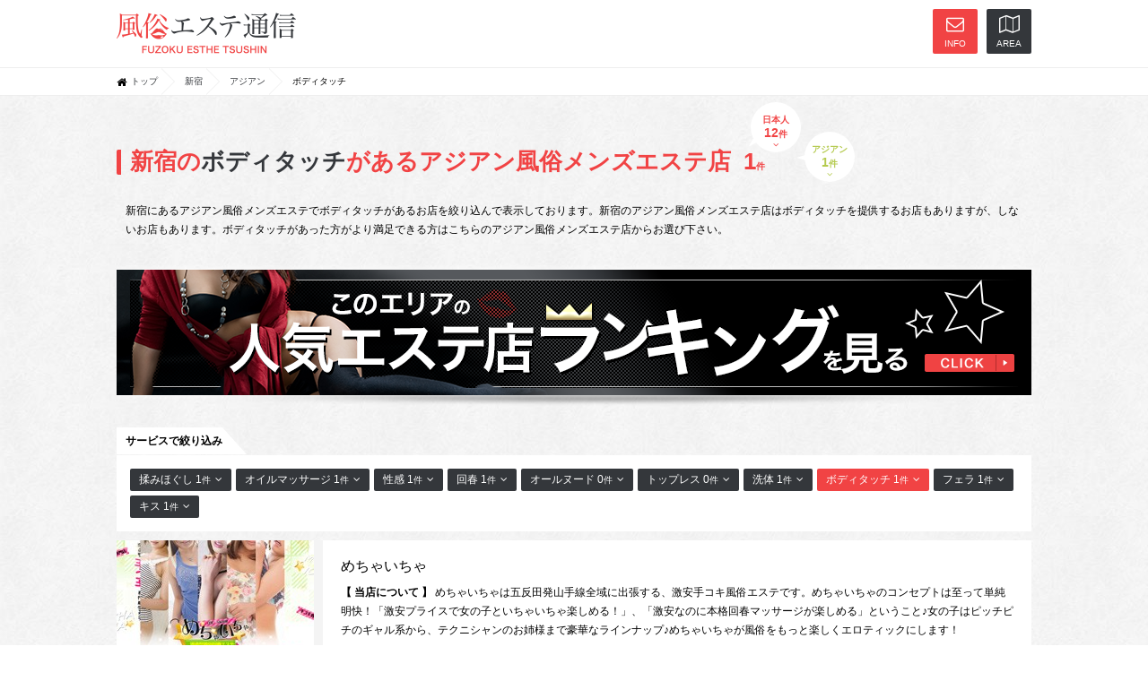

--- FILE ---
content_type: text/html; charset=UTF-8
request_url: https://fuzoku-es.com/search/shinjuku/bodytouch/asian
body_size: 5890
content:
<!DOCTYPE html>
<html lang="ja" prefix="og: http://ogp.me/ns#">
    <head>
        <meta charset="UTF-8">
        <title>新宿のボディタッチがあるアジアン風俗メンズエステ</title>
        <meta name="description" content="新宿でボディタッチがあるアジアン風俗メンズエステ店を紹介しております。風俗メンズエステは本格的なリラクゼーションマッサージと合法的な風俗サービスを提供します。グレーなマッサージで失敗したら風俗メンズエステで思いっきりヌキましょう。">
        <meta name="keywords" content="新宿,ボディタッチ,アジアン,風俗エステ,回春,性感">
        <meta name="viewport" content="width=device-width, initial-scale=1">
        <meta property="og:title" content="新宿のボディタッチがあるアジアン風俗メンズエステ">
        <meta property="og:type" content="article">
        <meta property="og:url" content="https://fuzoku-es.com/">
        <meta property="og:image" content="https://fuzoku-es.com//images/img_ogp.png">
        <meta property="og:site_name" content="風俗エステ通信">
        <meta property="og:description" content="新宿でボディタッチがあるアジアン風俗メンズエステ店を紹介しております。風俗メンズエステは本格的なリラクゼーションマッサージと合法的な風俗サービスを提供します。グレーなマッサージで失敗したら風俗メンズエステで思いっきりヌキましょう。">
        <!-- <meta property="fb:app_id" content=""> -->
        <meta name="twitter:card" content="summarylargeimage">
        <meta name="twitter:site" content="風俗エステ通信">
        <!-- <meta name="twitter:creator" content=""> -->
        <meta name="twitter:title" content="新宿のボディタッチがあるアジアン風俗メンズエステ">
        <meta name="twitter:description" content="新宿でボディタッチがあるアジアン風俗メンズエステ店を紹介しております。風俗メンズエステは本格的なリラクゼーションマッサージと合法的な風俗サービスを提供します。グレーなマッサージで失敗したら風俗メンズエステで思いっきりヌキましょう。">
        <meta name="twitter:image:src" content="https://fuzoku-es.com//images/img_ogp.png">
        <link rel="canonical" href="https://fuzoku-es.com/search/shinjuku/bodytouch/asian" />
                                    <link rel="stylesheet" href="https://fuzoku-es.com//css/style.css">
        <link rel="stylesheet" href="https://maxcdn.bootstrapcdn.com/font-awesome/4.7.0/css/font-awesome.min.css">
        <script src="//ajax.googleapis.com/ajax/libs/jquery/2.2.4/jquery.min.js"></script>
        <script src="https://fuzoku-es.com//js/jquery.lazyload.min.js"></script>
        <script src="https://fuzoku-es.com//js/my_points.js"></script>
        <!--[if lt IE 9]>
        <script src="https://cdnjs.cloudflare.com/ajax/libs/html5shiv/3.7.3/html5shiv.min.js"></script>
        <![endif]-->
        <link rel="shortcut icon" href="https://fuzoku-es.com//images/favicon.ico">
        <link rel="apple-touch-icon" href="https://fuzoku-es.com//images/apple-touch-icon.png">
        <!-- Google Tag Manager -->
        <script>(function(w,d,s,l,i){w[l]=w[l]||[];w[l].push({'gtm.start':
        new Date().getTime(),event:'gtm.js'});var f=d.getElementsByTagName(s)[0],
        j=d.createElement(s),dl=l!='dataLayer'?'&l='+l:'';j.async=true;j.src=
        'https://www.googletagmanager.com/gtm.js?id='+i+dl;f.parentNode.insertBefore(j,f);
        })(window,document,'script','dataLayer','GTM-PMNWZSS');</script>
        <!-- End Google Tag Manager -->
        <script>
            //ウィンドウ横幅の判別
            var windowWidth = $(window).width();
            var windowPc = 1024;
            var windowTblet = 768;
            var windowSp = 480;

            //ウィンドウリサイズ時にリロード
            var timer = false;
            $(window).resize(function(){
                if (timer !== false) {
                    clearTimeout(timer);
                }
                timer = setTimeout(function(){

                    var windowWidthResize = $(window).width();
                    if(windowWidth != windowWidthResize){
                        //リロードする
                        location.reload();
                    }
                }, 500);
            });

            if (windowWidth < windowTblet){
                $(window).load(function(){
                    //検索結果バナー追尾
                    if($(".head_bnr_box_01").length){
                        var targetBnr = $(".head_bnr_box_01");
                        var targetHeight = targetBnr.outerHeight(true);
                        var targetTop = targetBnr.offset().top;
                         
                        $(window).scroll(function(){
                            var scrollTop = $(this).scrollTop();

                            if(scrollTop > targetTop){
                                targetBnr.addClass("head_bnr_box_fixed");
                                targetBnr.parent().css("padding-top","65px");
                            }else{
                                targetBnr.removeClass("head_bnr_box_fixed");
                                targetBnr.parent().css("padding-top","10px");
                            }
                        });
                    }
                    //詳細ページコンテンツ追尾
                    if($(".fixed_box").length){
                        var target = $(".fixed_box");
                        var footer = $(".sp_service")

                        if(target != "" && footer != ""){
                            var targetHeight = target.outerHeight(true);
                            var targetTop = target.offset().top;
                            var footerTop = footer.offset().top - 0;
                         
                            $(window).scroll(function(){
                                var scrollTop = $(this).scrollTop();
                                if(scrollTop > targetTop){
                                     
                                    if(scrollTop + targetHeight > footerTop){
                                        customTopPosition = footerTop - (scrollTop + targetHeight);
                                        target.css({position: "fixed", top:  customTopPosition + "px"});
                                    }else{
                                        target.css({position: "fixed", top: "10px"});
                                    }
                                }else{
                                    target.css({position: "static", top: "auto"});
                                }
                            });
                        }
                    }
                });
            }

            $(document).ready(function(){
                //画像遅延読み込み
                $("img.lazy").lazyload({
                    effect: "fadeIn"
                });
            });
        </script>
    </head>
    <body>
    <!-- Google Tag Manager (noscript) -->
    <noscript><iframe src="https://www.googletagmanager.com/ns.html?id=GTM-PMNWZSS"
    height="0" width="0" style="display:none;visibility:hidden"></iframe></noscript>
    <!-- End Google Tag Manager (noscript) -->
        <!-- star:ヘッダー -->
        <header>
            <div class="inner">
                <!-- star:ロゴ -->
                <h1>
                    <a href="https://fuzoku-es.com/" class="logo">
                        <img src="https://fuzoku-es.com/images/logo.png" alt="新宿で人気のボディタッチがあるアジアン風俗メンズエステ" width="200">
                    </a>
                </h1>
                <!-- ロゴ:end -->
                <!-- star:広告バナー(検索結果一覧のみ表示) -->
                                <!-- 広告バナー(検索結果一覧のみ表示):end -->
                <!-- star:ボタンボックス -->
                <ul class="btn_box">
                    <li><a href="https://fuzoku-es.com/contact" class="btn_01 clbg_01 btn_01_m"><i class="fa fa-envelope-o fs_20" aria-hidden="true"></i><br>INFO</a></li>
                    <li><a href="https://fuzoku-es.com/#areanav" class="btn_01 clbg_02 btn_01_m"><i class="fa fa-map-o fs_20" aria-hidden="true"></i><br>AREA</a></li>
                </ul>
                <!-- ボタンボックス:end -->
            </div>
            <!-- star:パンくず -->
            <div class="breadcrumb">
                <div class="inner">
                    <i class="fa fa-home fs_12" aria-hidden="true"></i>
                    <ul xmlns:v="http://rdf.data-vocabulary.org/#">
                        <li typeof="v:Breadcrumb"><a href="https://fuzoku-es.com" rel="v:url" property="v:title">トップ</a></li>
                                               <li typeof="v:Breadcrumb">
                                                            <a href="https://fuzoku-es.com/search/shinjuku" rel="v:url" property="v:title">新宿</a>
                                                    </li>
                                                <li typeof="v:Breadcrumb">
                                                            <a href="https://fuzoku-es.com/search/shinjuku/asian" rel="v:url" property="v:title">アジアン</a>
                                                    </li>
                                                <li typeof="v:Breadcrumb">
                                                            <span property="v:title">ボディタッチ</span>
                                                    </li>
                                            </ul>
                </div>
            </div>
            <!-- パンくず:end -->
        </header>
        <!-- ヘッダー:end -->
        
        <main class="main inner">

    
    <article class="shoplist_contents">
        <!-- star:ヘッダー -->
        <header>
            <h2 class="titlebar_03 clbd_01">新宿の<span class="cl_02">ボディタッチ</span>があるアジアン風俗メンズエステ店&nbsp;&nbsp;1<span class="small">件</span></h2>
            <a href="https://fuzoku-es.com/search/shinjuku/japanese" class="balloon ja">
                &nbsp;&nbsp;日本人&nbsp;&nbsp;<span>12<span>件</span></span><br><i class="fa fa-angle-down" aria-hidden="true"></i>
            </a>
             <a href="https://fuzoku-es.com/search/shinjuku/asian" class="balloon asi">
                アジアン<span>1<span>件</span></span><br><i class="fa fa-angle-down" aria-hidden="true"></i>
            </a>
        </header> 
        <!-- ヘッダー:end -->
        <p class="pd_10 mgb_10 sp_nn">
            新宿にあるアジアン風俗メンズエステでボディタッチがあるお店を絞り込んで表示しております。新宿のアジアン風俗メンズエステ店はボディタッチを提供するお店もありますが、しないお店もあります。ボディタッチがあった方がより満足できる方はこちらのアジアン風俗メンズエステ店からお選び下さい。
        </p>
        <p class="mgb_10 sp_nn">
            <a href="https://fuzoku-es.com/ranking/shinjuku">
                <img src="https://fuzoku-es.com/images/lazy.png" data-original="https://fuzoku-es.com/images/bnr_ranking.png" class="lazy hover_ac" width="100%" alt="新宿の&lt;span class=&quot;cl_02&quot;&gt;ボディタッチ&lt;/span&gt;があるアジアン風俗メンズエステ店人気ランキングはこちらから!!">
                <span class="fs_10 sp_bk txt_center">↑↑&nbsp;人気エステ店ランキングはこちら&nbsp;↑↑</span>
            </a>
        </p>
        <!-- star:絞込 -->
        <div class="sort_box_01 mgb_10">
            <p class="titlebar">サービスで絞り込み</p>
            <a href="https://fuzoku-es.com/ranking/shinjuku" class="btn_rank sp_ibk"><i class="fa fa-trophy fs_16" aria-hidden="true"></i>&nbsp;エステ店ランキング&nbsp;&nbsp;<i class="fa fa-angle-right" aria-hidden="true"></i></a>
            <ul>
                                <li>
                    <a href="https://fuzoku-es.com/search/shinjuku/momi-hogushi/asian">
                    揉みほぐし&nbsp;1<span>件</span><i class="fa fa-angle-down" aria-hidden="true"></i>
                    </a>
                    <!--揉みほぐし <a href="https://fuzoku-es.com/search/shinjuku/momi-hogushi/asian">1件</a>-->
                </li>
                                <li>
                    <a href="https://fuzoku-es.com/search/shinjuku/oil/asian">
                    オイルマッサージ&nbsp;1<span>件</span><i class="fa fa-angle-down" aria-hidden="true"></i>
                    </a>
                    <!--オイルマッサージ <a href="https://fuzoku-es.com/search/shinjuku/oil/asian">1件</a>-->
                </li>
                                <li>
                    <a href="https://fuzoku-es.com/search/shinjuku/seikan/asian">
                    性感&nbsp;1<span>件</span><i class="fa fa-angle-down" aria-hidden="true"></i>
                    </a>
                    <!--性感 <a href="https://fuzoku-es.com/search/shinjuku/seikan/asian">1件</a>-->
                </li>
                                <li>
                    <a href="https://fuzoku-es.com/search/shinjuku/kaishun/asian">
                    回春&nbsp;1<span>件</span><i class="fa fa-angle-down" aria-hidden="true"></i>
                    </a>
                    <!--回春 <a href="https://fuzoku-es.com/search/shinjuku/kaishun/asian">1件</a>-->
                </li>
                                <li>
                    <a href="https://fuzoku-es.com/search/shinjuku/nude/asian">
                    オールヌード&nbsp;0<span>件</span><i class="fa fa-angle-down" aria-hidden="true"></i>
                    </a>
                    <!--オールヌード <a href="https://fuzoku-es.com/search/shinjuku/nude/asian">0件</a>-->
                </li>
                                <li>
                    <a href="https://fuzoku-es.com/search/shinjuku/topless/asian">
                    トップレス&nbsp;0<span>件</span><i class="fa fa-angle-down" aria-hidden="true"></i>
                    </a>
                    <!--トップレス <a href="https://fuzoku-es.com/search/shinjuku/topless/asian">0件</a>-->
                </li>
                                <li>
                    <a href="https://fuzoku-es.com/search/shinjuku/sentai/asian">
                    洗体&nbsp;1<span>件</span><i class="fa fa-angle-down" aria-hidden="true"></i>
                    </a>
                    <!--洗体 <a href="https://fuzoku-es.com/search/shinjuku/sentai/asian">1件</a>-->
                </li>
                                <li>
                    <a href="https://fuzoku-es.com/search/shinjuku/bodytouch/asian">
                    ボディタッチ&nbsp;1<span>件</span><i class="fa fa-angle-down" aria-hidden="true"></i>
                    </a>
                    <!--ボディタッチ <a href="https://fuzoku-es.com/search/shinjuku/bodytouch/asian">1件</a>-->
                </li>
                                <li>
                    <a href="https://fuzoku-es.com/search/shinjuku/blowjob/asian">
                    フェラ&nbsp;1<span>件</span><i class="fa fa-angle-down" aria-hidden="true"></i>
                    </a>
                    <!--フェラ <a href="https://fuzoku-es.com/search/shinjuku/blowjob/asian">1件</a>-->
                </li>
                                <li>
                    <a href="https://fuzoku-es.com/search/shinjuku/kiss/asian">
                    キス&nbsp;1<span>件</span><i class="fa fa-angle-down" aria-hidden="true"></i>
                    </a>
                    <!--キス <a href="https://fuzoku-es.com/search/shinjuku/kiss/asian">1件</a>-->
                </li>
                            </ul>
        </div>
        <!-- 絞込:end -->

                <!-- star:店舗情報 -->
        <section class="shop_box">
        
            <!-- ▼▼▼▼ SPサイズで表示 ▼▼▼▼ -->
            <h3 class="sp_bk sp_name">めちゃいちゃ</h3>
            <!-- ▲▲▲▲ SPサイズで表示 ▲▲▲▲ -->

            <div class="shop_inner">
                <!-- star:右カラム -->
                <div class="column_01">
                    <h3 class="name sp_nn">めちゃいちゃ</h3>

                    <!-- ▼▼▼▼ SPサイズで表示 ▼▼▼▼ -->
                    <div class="sp_bk">
                        <ul class="naty  asi ">
                            <li>日本人エステ</li>
                            <li>アジアンエステ</li>
                        </ul>
                    </div>
                    <!-- ▲▲▲▲ SPサイズで表示 ▲▲▲▲ -->

                    <!-- star:当店について -->
                    <section class="pr">
                        <h4 class="titlebar">【&nbsp;当店について&nbsp;】</h4>
                        <p class="txt">めちゃいちゃは五反田発山手線全域に出張する、激安手コキ風俗エステです。めちゃいちゃのコンセプトは至って単純明快！「激安プライスで女の子といちゃいちゃ楽しめる！」、「激安なのに本格回春マッサージが楽しめる」ということ♪女の子はピッチピチのギャル系から、テクニシャンのお姉様まで豪華なラインナップ♪めちゃいちゃが風俗をもっと楽しくエロティックにします！</p>
                    </section>
                    <!-- 当店について:end -->
                    <div class="sp_nn">
                        <!-- star:サービス内容 -->
                        <section class="service">
                            <h4 class="titlebar">【&nbsp;サービス内容&nbsp;】</h4>
                            <p class="txt">めちゃいちゃは手コキ風俗と密着回春エステがドッキングした、男性待望のサービスがぎゅっと凝縮されています。まずは全身マッサージ。Ｙシャツに下着姿の女の子がおっぱいを、そして◯◯◯をたっぷりとあなたに密着させながらマッサージ致します。睾丸やアナル、鼠蹊部を優しく刺激し、勃起力はＭＡＸへ！最後には至高の指技による手コキで思う存分ザーメンを放出して下さい♪</p>
                        </section>
                        <!-- サービス内容:end -->
                        
                        
                                        
                    </div>
                </div>
                <!-- 右カラム:end -->
                <!-- star:左カラム -->
                <div class="column_02">
                    <!-- star:店舗画像 -->
                    <figure>
                        <a href="http://m-icha.com/" target="_blank" onclick="add_points('area', 'official', 52, 8)">
                                                            <img src="https://fuzoku-es.com//storage/shop/52/adfdc1a97ee3c51034a66212586d8f08.jpg" width="220" height="180" alt="めちゃいちゃ">
                                                    </a>
                    </figure>
                    <!-- 店舗画像:end -->
                    <!-- star:基本情報 -->
                    <div class="box">
                        <p class="site">オフィシャルサイトはこちら↑↑</p>
                        <div class="sp_nn">
                            <ul class="naty  asi ">
                                <li>日本人エステ</li>
                                <li>アジアンエステ</li>
                            </ul>
                        </div>
                        <p class="tel sp_nn">
                            <a href="tel:080-9972-1818" onclick="add_points('area', 'tel', 52, 8)">
                                <i class="fa fa-phone-square" aria-hidden="true"></i>
                                <span>&nbsp;080-9972-1818</span>
                            </a>
                        </p>
                        <p class="time"><i class="fa fa-clock-o" aria-hidden="true"></i>&nbsp;10：30～翌5:00</p>
                    </div>
                    <!-- 基本情報:end -->
                </div>
                <!-- 左カラム:end -->
            </div>

            <!-- ▼▼▼▼ SPサイズで表示 ▼▼▼▼ -->
            <div class="column_03 sp_bk">
                
                                
                                 
                <a href="tel:080-9972-1818" class="btn_03 btn_03_st_01 mgb_10 sp_bk">
                    <i class="fa fa-phone" aria-hidden="true"></i>
                    <span>080-9972-1818</span>
                </a>
            </div>
            <!-- ▲▲▲▲ SPサイズで表示 ▲▲▲▲ -->

        </section>
        <!-- 店舗情報:end -->
                <p class="pd_10 mgb_10">風俗エステ店でセラピストさんの体に触れる事が出来るお店は想像以上に多くありません。風俗エステ店のメインはオイルマッサージとハンドフィニッシュのお店がほとんどだからです。ですので風俗エステ店で女の子が感じる姿を見て興奮する事は少なく、多くの場合は感じてないセラピストさんに一方的にせめられて一方的に果ててしまいます。しかし男性も性的興奮が高まれば女性に触りたくなるのも本能でそれがOKなお店がこちらに掲載されています。ですがボディタッチの程度もお店によって様々で陰部へのタッチまでOKのお店はごく一部ですので利用する前にスタッフに確認するようにしましょう。因みにアジアンのお店は多くのお店で陰部へのタッチがOKです。</p>
        <p class="mgb_20">
            <a href="http://esz.jp/tokyo/area/as/all/10" target="_blank">
                <img src="https://fuzoku-es.com/images/lazy.png" data-original="https://fuzoku-es.com/images/bnr_rs.png" class="lazy hover_ac" width="100%" alt="お探しのエリアの風俗エステ店の情報が満載!!リラックススタイル">
            </a>
        </p>
        <p class="pd_10 mgb_10 sp_bk">
            新宿にあるアジアン風俗メンズエステでボディタッチがあるお店を絞り込んで表示しております。新宿のアジアン風俗メンズエステ店はボディタッチを提供するお店もありますが、しないお店もあります。ボディタッチがあった方がより満足できる方はこちらのアジアン風俗メンズエステ店からお選び下さい。
        </p>
    </article>
</main>
<script type="text/javascript">
 setInterval("count_down()",1000);
function count_down(){
    var zan_byo = parseInt($(".zan_byo").val());
    $('.h_zan').html( parseInt(zan_byo/3600) );
    $('.m_zan').html( parseInt((zan_byo%3600)/60));
    $('.s_zan').html( zan_byo%60 );
    if (zan_byo >0)
    $(".zan_byo").val(zan_byo-1);
}
</script>

        <!-- star:フッター -->
        <footer>
            <div class="inner">
                <!-- star:ロゴ -->
                <a href="https://fuzoku-es.com/" class="logo"><img src="https://fuzoku-es.com/images/lazy.png" data-original="https://fuzoku-es.com/images/logo.png" class="lazy" alt="風俗エステ通信" width="200"></a>
                <!-- ロゴ:end -->
                <!-- star:ボタンボックス -->
                <ul class="btn_box">
                    <li><a href="https://fuzoku-es.com/terms" class="link_actn_01">ご利用規約</a></li>
                    <li><a href="https://fuzoku-es.com/contact" class="link_actn_01">お問い合わせ</a></li>
                </ul>
                <!-- ボタンボックス:end -->
                <!-- star:PAGETOPボタン -->
                <p class="pagetop"><a href="#header" class="btn_01 clbg_02 btn_01_s"><i class="fa fa-angle-up fs_22" aria-hidden="true"></i></a></p>
                <!-- PAGETOPボタン:end -->
                <!-- star:コピーライト -->
                <small>
                    ©&nbsp;
                    <script type="text/javascript">
                        $y = 2017;
                        $ny = new Date().getFullYear();
                        document.write($ny > $y ? $y + '-' + $ny : $y);
                    </script>&nbsp;
                    <a href="https://fuzoku-es.com/" class="link_actn_01">風俗エステ通信</a>
                </small>
                <!-- コピーライト:end -->
            </div>
        </footer>
        <!-- フッター:end -->
        <script>
        $(document).ready(function(){

            //絞込メニューボタンへclass名付与
            var url = window.location.href.split("/");
            var url = url[url.length-2];

            $(".sort_box_01 ul a").each(function(){
                var href = $(this).attr('href').split("/");
                var href = href[href.length-2];

                if (href == url){
                    $(this).addClass("active");
                    return false;
                }
            });
            
            //ページトップ
            var topbtnEle = $(".pagetop");    
            topbtnEle.hide();

            $(window).scroll(function () {
                if ($(this).scrollTop() > 100) {
                    topbtnEle.fadeIn();
                } else {
                    topbtnEle.fadeOut();
                }
            });
            topbtnEle.click(function () {
                $("body,html").animate({
                    scrollTop: 0
                }, 500);
                return false;
            });
        });
        </script>
    </body>
</html>


--- FILE ---
content_type: text/css
request_url: https://fuzoku-es.com//css/style.css
body_size: 6056
content:
a,ins{text-decoration:none}article,aside,details,figcaption,figure,footer,header,hgroup,hr,main,menu,nav,section{display:block}a,hr{padding:0}body>footer .inner .logo:hover,body>header .logo:hover{opacity:.5}abbr,address,article,aside,audio,b,blockquote,body,canvas,caption,cite,code,dd,del,details,dfn,div,dl,dt,em,fieldset,figcaption,figure,footer,form,h1,h2,h3,h4,h5,h6,header,hgroup,html,i,iframe,img,ins,kbd,label,legend,li,mark,menu,nav,object,ol,p,pre,q,samp,section,small,span,strong,sub,summary,sup,table,tbody,td,tfoot,th,thead,time,tr,ul,var,video{margin:0;padding:0;border:0;outline:0;font-size:100%;vertical-align:baseline;background:0 0}ins,mark{background-color:#FFF;color:#000}body{font-size:12px;line-height:1.8;-webkit-text-size-adjust:100%;min-width:320px;background:url(../images/bg_body.jpg);font-family:-apple-system,BlinkMacSystemFont,"Helvetica Neue","Segoe UI","Hiragino Kaku Gothic ProN","Yu Gothic",sans-serif}h1,h2,h3,h4,h5,h6,strong,th{font-weight:400}ol,ul{list-style:none}blockquote,q{quotes:none}blockquote:after,blockquote:before,q:after,q:before{content:"";content:none}a{margin:0;font-size:100%;vertical-align:baseline;background:0 0}.shop_box .coupon .coupon_inner .price .before,del{text-decoration:line-through}mark{font-style:italic;font-weight:700}abbr[title],dfn[title]{border-bottom:1px dotted;cursor:help}table{border-collapse:collapse;border-spacing:0}hr{height:1px;border:0;border-top:1px solid #CCC;margin:1em 0}img{vertical-align:top}.table_01 th,input,select{vertical-align:middle}button{border:none;cursor:pointer}html{font-size:62.5%}body a,body a:hover{color:#34373B}body>header{background:#FFF}body>header>.inner{padding:10px 0;display:-webkit-box;display:-ms-flexbox;display:flex;-webkit-box-pack:justify;-ms-flex-pack:justify;justify-content:space-between}body>header .logo{-webkit-transition:.3s;transition:.3s}body>header .btn_box{width:110px;display:-webkit-box;display:-ms-flexbox;display:flex;-webkit-box-pack:justify;-ms-flex-pack:justify;justify-content:space-between}body>header .breadcrumb{border-top:1px solid #EEE;border-bottom:1px solid #EEE;box-sizing:border-box}body>header .breadcrumb>div:after{height:0;display:block;content:"";clear:both}body>header .breadcrumb>div i{margin-right:5px;padding-top:10px;float:left}body>header .breadcrumb ul{display:-webkit-box;display:-ms-flexbox;display:flex;float:left}body>header .breadcrumb ul li{height:30px;line-height:30px;font-size:10px;font-size:1rem}:root body>header .breadcrumb ul li,body>header .breadcrumb ul li:not(:target){line-height:30px\9}body>header .breadcrumb ul li a{margin-right:30px;position:relative;display:block;-webkit-transition:.3s ease-out;transition:.3s ease-out}body>header .breadcrumb ul li a:after,body>header .breadcrumb ul li a:before{width:0;border-top:15px solid transparent;border-bottom:15px solid transparent;border-right:0 solid transparent;position:absolute;top:0;height:0;content:""}body>header .breadcrumb ul li a:after{border-left:15px solid #FFF;right:-18px}body>header .breadcrumb ul li a:before{border-left:15px solid #EEE;right:-19px}body>header .breadcrumb ul li a:hover{color:#F14344}.main{padding:30px 0}body>footer{padding-top:30px;border-top:1px solid #FFF;text-align:center}body>footer .inner{position:relative}body>footer .inner .logo{margin-bottom:10px;display:inline-block;-webkit-transition:.3s;transition:.3s}body>footer .inner .btn_box{position:absolute;top:35px;right:0;width:150px;display:-webkit-box;display:-ms-flexbox;display:flex;-webkit-box-pack:justify;-ms-flex-pack:justify;justify-content:space-between}body>footer .inner .pagetop{position:fixed;bottom:60px;right:30px}body>footer .inner small{display:block;font-size:10px;font-size:1rem}.index_contents{background:url(../images/bg_index_vis.jpg) 50% 50% no-repeat #000;background-size:cover}.index_area_box{margin-bottom:50px}.index_area_box:after{height:0;display:block;content:"";clear:both}.index_area_box li{margin:0 5px 5px 0;float:left}.index_area_box li a{padding:2px 10px;border-radius:2px;background:#34373B;display:block;text-align:left;color:#FFF;-webkit-transition:.3s ease-out;transition:.3s ease-out;font-size:16px;font-size:1.6rem}.index_area_box li a span{margin-left:2px;font-size:10px;font-size:1rem}.index_area_box li a i{display:none}.index_area_box li a:hover{background:#FFF;color:#34373B}.shoplist_contents{padding-top:30px}.shoplist_contents header{margin-bottom:10px;display:inline-block;position:relative}.shoplist_contents header .balloon{height:56px;width:56px;padding-top:14px;border-radius:50%;box-sizing:border-box;background:#FFF;display:block;text-align:center;position:absolute;z-index:10;font-size:10px;font-size:1rem;line-height:1.2;font-weight:700}.shoplist_contents header .balloon>span{display:inline-block;font-size:14px;font-size:1.4rem}.shoplist_contents header .balloon>span span{font-size:10px;font-size:1rem}.shoplist_contents header .balloon:before{width:0;height:0;border:3px solid transparent;border-right:10px solid #FFF;content:"";position:absolute;z-index:2}.shoplist_contents header .ja{color:#F14344;position:absolute;top:-53px;right:-40px;-webkit-transition:.3s ease-out;transition:.3s ease-out}.shoplist_contents header .ja:before{top:44px;left:-6px;-webkit-transform:rotate(-45deg);transform:rotate(-45deg)}.shoplist_contents header .ja:hover{background:#F14344;color:#FFF}.shoplist_contents header .ja:hover:before{border-right:10px solid #F14344}.shoplist_contents header .asi{color:#B4CA4E;position:absolute;top:-20px;right:-100px;-webkit-transition:.3s ease-out;transition:.3s ease-out}.shoplist_contents header .asi:before{top:26px;left:-12px}.shoplist_contents header .asi:hover{background:#B4CA4E;color:#FFF}.shoplist_contents header .asi:hover:before{border-right:10px solid #B4CA4E}.shop_box{margin-bottom:10px}.shop_box .shop_inner{display:-webkit-box;display:-ms-flexbox;display:flex;-webkit-box-orient:horizontal;-webkit-box-direction:reverse;-ms-flex-direction:row-reverse;flex-direction:row-reverse}.shop_box .column_01{padding:15px 20px 20px;background:#FFF;box-sizing:border-box;-webkit-box-flex:1;-ms-flex:1;flex:1}.shop_box .name{margin-bottom:5px;font-size:16px;font-size:1.6rem}.shop_box .name .rank{margin-right:8px;color:#F14344;font-weight:700;font-size:20px;font-size:2rem}.shop_box .pr,.shop_box .service{margin-bottom:10px;padding-bottom:10px;border-bottom:1px solid #F4F4F4}.shop_box .campaign .titlebar:before,.shop_box .recruit .titlebar:before{border-style:solid;border-width:12px 12px 0 0;left:100%;content:" "}.shop_box .pr .titlebar,.shop_box .service .titlebar{display:inline;font-weight:700}.shop_box .pr .txt,.shop_box .service .txt{display:inline}.shop_box .campaign{margin-bottom:10px;background:#FCFCFC;display:-webkit-box;display:-ms-flexbox;display:flex;-webkit-box-pack:justify;-ms-flex-pack:justify;justify-content:space-between}.shop_box .campaign .titlebar{width:90px;height:30px;margin-right:10px;padding:10px 0 0 12px;box-sizing:border-box;background:#F14344;box-shadow:12px 0 0 0 #F14344,0 12px 0 0 #F14344,1px 15px 4px -3px rgba(0,0,0,.2);color:#FFF;text-align:center;font-size:12px;font-size:1.2rem;position:relative}.shop_box .campaign .titlebar:before{width:0;height:0;border-color:#C12E2E transparent transparent;position:absolute;top:100%}.shop_box .campaign .txt{height:40px;line-height:40px;padding:0 15px;-webkit-box-flex:1;-ms-flex:1;flex:1;text-overflow:ellipsis;overflow:hidden;font-size:14px;font-size:1.4rem}.shop_box .campaign .txt:not(:target),:root .shop_box .campaign .txt{line-height:40px\9}.shop_box .campaign .txt a{display:block;position:relative;-webkit-transition:.3s;transition:.3s}.shop_box .campaign .txt a span{padding:0 10px;background:#FFF;display:inline-block;position:absolute;top:0;right:0;font-size:10px;font-size:1rem;font-weight:700;color:#F14344}.shop_box .campaign .txt a:hover{color:#F14344}.shop_box .recruit{margin-bottom:10px;background:#FCFCFC;display:-webkit-box;display:-ms-flexbox;display:flex;-webkit-box-pack:justify;-ms-flex-pack:justify;justify-content:space-between}.shop_box .recruit .titlebar{width:90px;height:30px;margin-right:10px;padding:10px 0 0 12px;box-sizing:border-box;background:#F0CD57;box-shadow:12px 0 0 0 #F0CD57,0 12px 0 0 #F0CD57,1px 15px 4px -3px rgba(0,0,0,.2);color:#FFF;text-align:center;font-size:12px;font-size:1.2rem;position:relative}.shop_box .recruit .titlebar:before{width:0;height:0;border-color:#C7A840 transparent transparent;position:absolute;top:100%}.shop_box .recruit .txt{height:40px;line-height:40px;padding:0 15px;-webkit-box-flex:1;-ms-flex:1;flex:1;text-overflow:ellipsis;overflow:hidden;font-size:14px;font-size:1.4rem}.shop_box .recruit .txt:not(:target),:root .shop_box .recruit .txt{line-height:40px\9}.shop_box .recruit .txt a{display:block;position:relative;-webkit-transition:.3s;transition:.3s}.shop_box .recruit .txt a span{padding:0 10px;background:#FFF;display:inline-block;position:absolute;top:0;right:0;font-size:10px;font-size:1rem;font-weight:700;color:#F0CD57}.shop_box .recruit .txt a:hover{color:#F0CD57}.shop_box .coupon{padding:10px;border-right:5px dotted #FFF;border-left:5px dotted #FFF;background:url(../images/bg_coupon.jpg);position:relative;text-align:center;font-weight:700}.shop_box .coupon .coupon_inner{padding-top:20px;border:1px solid #FFF;position:relative}.shop_box .coupon .coupon_inner .header{width:65%;margin:0 auto 15px;height:30px;line-height:30px;border:2px solid #FFF;display:-webkit-box;display:-ms-flexbox;display:flex;-webkit-box-pack:center;-ms-flex-pack:center;justify-content:center}.shop_box .coupon .coupon_inner .header:not(:target),:root .shop_box .coupon .coupon_inner .header{line-height:30px\9}.shop_box .coupon .coupon_inner .header .title{width:calc(100% / 2);color:#FFF;font-size:18px;font-size:1.8rem}.shop_box .coupon .coupon_inner .header .limit{width:calc(100% / 2);background:#FFF;font-size:16px;font-size:1.6rem;color:#E50C0C}.shop_box .coupon .coupon_inner .header .limit .txt{color:#000;font-size:12px;font-size:1.2rem}.shop_box .coupon .coupon_inner .number{width:150px;height:160px;margin-bottom:10px;padding:30px 50px 0 0;background:url(../images/vis_coupon_number.png) no-repeat;box-sizing:border-box;color:red;text-shadow:0 2px 0 #FFF,2px 0 0 #FFF,0 -2px 0 #FFF,-2px 0 0 #FFF,-2px -2px 0 #FFF,2px -2px 0 #FFF,-2px 2px 0 #FFF,2px 2px 0 #FFF;font-size:18px;font-size:1.8rem;line-height:1.2;text-align:right;position:absolute;top:-10px;right:-10px;-webkit-transform:rotate(10deg);transform:rotate(10deg)}.shop_box .coupon .coupon_inner .number span{font-size:36px;font-size:3.6rem}.shop_box .coupon .coupon_inner .price{margin-bottom:10px;font-size:16px;font-size:1.6rem;color:#FFF}.shop_box .coupon .coupon_inner .price .after{color:#FCFF00;font-size:20px;font-size:2rem}.shop_box .coupon .coupon_inner>.txt{width:65%;margin:0 auto 15px;color:#FFF;text-align:left}.shop_box .coupon:after,.shop_box .coupon:before{width:210px;height:100px;content:"";position:absolute;display:block;z-index:10}.shop_box .coupon:before{background:url(../images/vis_coupon_top.png);top:0;left:0}.shop_box .coupon:after{background:url(../images/vis_coupon_bottom.png);bottom:0;right:0}.shop_box .txt_atn{margin-bottom:40px;padding-top:30px;display:block;color:#F14344;font-size:14px;font-size:1.4rem;text-align:center}.shop_box .txt_atn span{margin:0 10px;background:-webkit-linear-gradient(transparent 70%,#F8DE87 0);background:linear-gradient(transparent 70%,#F8DE87 0);display:inline-block;font-weight:700;font-size:18px;font-size:1.8rem}.shop_box .gly_box{border-top:1px solid #F4F4F4;border-bottom:1px solid #F4F4F4;display:-webkit-box;display:-ms-flexbox;display:flex}.shop_box .gly_box figure:nth-of-type(1){padding:20px 20px 20px 0;border-right:1px solid #F4F4F4}.shop_box .gly_box figure:nth-of-type(2){padding:20px;border-right:1px solid #F4F4F4}.shop_box .gly_box figure:nth-of-type(3){padding:20px 0 20px 20px}.shop_box .column_02{width:230px;background:#FFF;position:relative}.shop_box .column_02 .vis_rank{position:absolute;top:-25px;right:-7px;z-index:10}.shop_box .column_02 figure{width:220px;height:180px;border-right:10px solid #F4F4F4;border-bottom:10px solid #F4F4F4;overflow:hidden}.shop_box .column_02 figure a img{-webkit-transition:.3s ease-out;transition:.3s ease-out}.shop_box .column_02 figure a:hover img{-webkit-transform:scale(.95) rotate(-10deg);transform:scale(.95) rotate(-10deg)}.shop_box .box{padding:15px 10px}.shop_box .box .site{margin-bottom:10px;height:20px;line-height:20px;border-radius:2px;background:#F4F4F4;text-align:center;font-size:10px;font-size:1rem}.shop_box .box .site:not(:target),:root .shop_box .box .site{line-height:20px\9}.shop_box .area{margin-bottom:10px;padding:0 10px}.shop_box .area .titlebar{color:#CCC}.shop_box .iframe{padding:0 10px;text-align:center}.shop_box .iframe iframe{width:225px;height:500px}.shop_box .iframe img{max-width:100%;height:auto}.shop_box .naty{margin-bottom:3px;background:#DFDFDF;display:-webkit-box;display:-ms-flexbox;display:flex;font-size:10px;font-size:1rem;text-align:center;color:#FFF}.sort_box_01 .btn_rank,.sort_box_01 .titlebar{display:inline-block;font-weight:700;box-sizing:border-box}.shop_box .naty li:first-child{width:105px;height:16px;line-height:16px;border-radius:2px 0 0 2px}.shop_box .naty li:first-child:not(:target),:root .shop_box .naty li:first-child{line-height:16px\9}.shop_box .naty li:last-child{width:105px;height:16px;line-height:16px;border-radius:0 2px 2px 0}.shop_box .naty li:last-child:not(:target),:root .shop_box .naty li:last-child{line-height:16px\9}.shop_box .naty.ja li:first-child{background:#F14344}.shop_box .naty.asi li:last-child{background:#B4CA4E}.shop_box .tel,.shop_box .time{padding-left:35px;font-size:16px;font-size:1.6rem}.shop_box .tel i,.shop_box .time i{padding-top:4px;float:left}.fancybox-opened .fancybox-skin{box-shadow:2px 2px 30px rgba(0,0,0,.2)!important}.fancybox-nav span{visibility:inherit!important}.fancybox-next span{text-align:right;right:-12px!important}.fancybox-next span:after{font-family:FontAwesome;content:"\f105";font-size:26px;font-size:2.6rem}.fancybox-prev span{text-align:left;left:-13px!important}.fancybox-prev span:after{font-family:FontAwesome;content:"\f104";font-size:26px;font-size:2.6rem}.mgb_5{margin-bottom:5px}.mgb_10,.titlebar_01{margin-bottom:10px}.mgb_15{margin-bottom:15px}.mgb_20{margin-bottom:20px}.mgb_25{margin-bottom:25px}.mgb_30{margin-bottom:30px}.mgb_35{margin-bottom:35px}.mgb_40{margin-bottom:40px}.mgb_45{margin-bottom:45px}.mgb_50{margin-bottom:50px}.mgb_55{margin-bottom:55px}.mgb_60{margin-bottom:60px}.mgb_65{margin-bottom:65px}.mgb_70{margin-bottom:70px}.mgb_75{margin-bottom:75px}.mgb_80{margin-bottom:80px}.mgb_85{margin-bottom:85px}.mgb_90{margin-bottom:90px}.mgb_95{margin-bottom:95px}.mgb_100{margin-bottom:100px}.fs_10{font-size:10px!important;font-size:1rem!important}.fs_12{font-size:12px!important;font-size:1.2rem!important}.fs_14{font-size:14px!important;font-size:1.4rem!important}.fs_16{font-size:16px!important;font-size:1.6rem!important}.fs_18{font-size:18px!important;font-size:1.8rem!important}.fs_20{font-size:20px!important;font-size:2rem!important}.fs_22{font-size:22px!important;font-size:2.2rem!important}.fs_24{font-size:24px!important;font-size:2.4rem!important}.fs_26{font-size:26px!important;font-size:2.6rem!important}.fs_28{font-size:28px!important;font-size:2.8rem!important}.fs_30{font-size:30px!important;font-size:3rem!important}.fs_32{font-size:32px!important;font-size:3.2rem!important}.fs_34{font-size:34px!important;font-size:3.4rem!important}.fs_36{font-size:36px!important;font-size:3.6rem!important}.fs_38{font-size:38px!important;font-size:3.8rem!important}.fs_40{font-size:40px!important;font-size:4rem!important}.fs_42{font-size:42px!important;font-size:4.2rem!important}.fs_44{font-size:44px!important;font-size:4.4rem!important}.fs_46{font-size:46px!important;font-size:4.6rem!important}.fs_48{font-size:48px!important;font-size:4.8rem!important}.fs_50{font-size:50px!important;font-size:5rem!important}.fs_52{font-size:52px!important;font-size:5.2rem!important}.fs_54{font-size:54px!important;font-size:5.4rem!important}.fs_56{font-size:56px!important;font-size:5.6rem!important}.fs_58{font-size:58px!important;font-size:5.8rem!important}.fs_60{font-size:60px!important;font-size:6rem!important}.pd_5{padding:5px}.pd_10{padding:10px}.pd_15{padding:15px}.pd_20{padding:20px}.pd_25{padding:25px}.pd_30{padding:30px}.pd_35{padding:35px}.pd_40{padding:40px}.pd_45{padding:45px}.pd_50{padding:50px}.fw_b{font-weight:700}.txt_center{text-align:center}.inner{width:1020px;box-sizing:border-box;margin:0 auto}.sort_box_01 .btn_rank:after,.sort_box_01 .titlebar:after{width:0;border-style:solid;border-width:30px 0 0 27px;right:-27px;top:0;content:""}.txt_box_01{padding:20px;border-radius:2px;background:rgba(0,0,0,.5);color:#FFF;text-align:left}.free_box{overflow:hidden}.free_box img{max-width:100%!important;height:auto}.free_box strong{font-weight:700}.sort_box_01 .titlebar{height:30px;line-height:30px;margin-bottom:1px;padding-left:10px;background:#FFF;text-align:left;font-size:12px;font-size:1.2rem;position:relative}.sort_box_01 .titlebar:not(:target),:root .sort_box_01 .titlebar{line-height:30px\9}.sort_box_01 .titlebar:after{height:0;border-color:transparent transparent transparent #FFF;position:absolute;z-index:1}.sort_box_01 .btn_rank{height:30px;line-height:30px;margin:0 0 1px -3px;padding-left:24px;background:#34373B;text-align:left;font-size:12px;font-size:1.2rem;color:#FFE000;position:relative}.sort_box_01 .btn_rank:not(:target),:root .sort_box_01 .btn_rank{line-height:30px\9}.sort_box_01 .btn_rank:after{height:0;border-color:transparent transparent transparent #34373B;position:absolute;z-index:0}.btn_03 i,.btn_03_st_01 i{border-right:1px solid #5B5E62}.sort_box_01 .btn_rank i{-webkit-animation:blink 1s step-end infinite alternate;animation:blink 1s step-end infinite alternate}.sort_box_01 ul{padding:15px 15px 10px;background:#FFF}.sort_box_01 ul:after{height:0;display:block;content:"";clear:both}.sort_box_01 ul li{margin:0 5px 5px 0;float:left}.sort_box_01 ul li a{padding:2px 10px;border-radius:2px;background:#34373B;display:block;text-align:left;color:#FFF;-webkit-transition:.3s ease-out;transition:.3s ease-out}.sort_box_01 ul li a span{font-size:10px;font-size:1rem}.sort_box_01 ul li a i{margin-left:5px;display:inline-block}.sort_box_01 ul li a:hover{background:#FFF;color:#34373B}.btn_02 i,.btn_03_st_01:hover{color:#FFF}.sort_box_01 ul li a.active{background:#F14344}.nav_box{padding-top:20px;margin-bottom:20px;text-align:center}.nav_box li{margin:0 20px;display:inline-block}.nav_box li a{display:block;font-size:14px;font-size:1.4rem;font-weight:700;-webkit-transition:.3s;transition:.3s}@media screen and (max-width:468px){.bnr_box_468 img{width:100%}}.head_bnr_box_01{width:100%;text-align:center}.head_bnr_box_fixed{padding-top:5px;text-align:center;position:fixed;top:0;left:0;z-index:100}.titlebar_01{height:65px;border-bottom:1px solid #DDD;font-size:30px;font-size:3rem;font-weight:700;text-align:center}.titlebar_02,.titlebar_03{margin-bottom:10px;font-weight:700;text-align:left;line-height:1;border-radius:2px;padding-left:10px}.titlebar_01 span{margin-top:-10px;display:block;font-size:10px;font-size:1rem}.titlebar_02{height:40px;border-left:5px solid;font-size:26px;font-size:2.6rem}.titlebar_02 span{margin-top:4px;display:block;font-size:10px;font-size:1rem}.titlebar_03{height:28px;border-left-width:5px;border-left-style:solid;font-size:26px;font-size:2.6rem}.titlebar_03 .small{margin-top:4px;display:inline-block;font-size:10px;font-size:1rem}.btn_01{box-sizing:border-box;border-radius:2px;display:inline-block;font-size:10px;font-size:1rem;text-align:center}.btn_01_s{width:30px;height:30px;padding-top:2px}.btn_01_m{width:50px;height:50px;padding-top:7px}.btn_01_l{width:60px;height:35px;padding-top:2px}.btn_01_ll{width:120px;height:35px;padding-top:6px}.btn_02{width:100%;padding-left:10px;background:#FFF;box-sizing:border-box;border-bottom:1px solid #EFEFEF;text-align:left;font-size:16px;font-size:1.6rem;display:-webkit-box;display:-ms-flexbox;display:flex;-webkit-box-align:center;-ms-flex-align:center;align-items:center}.btn_02 i,.btn_03{text-align:center}.btn_02 p{height:44px;line-height:44px;-webkit-box-flex:1;-ms-flex:1;flex:1}.btn_02 p:not(:target),:root .btn_02 p{line-height:44px\9}.btn_02 p span{margin-left:5px;font-size:14px;font-size:1.4rem}.btn_02 i{width:20px;height:44px;line-height:44px;background:#000;display:block}.btn_02 i:not(:target),:root .btn_02 i{line-height:44px\9}.btn_03{height:40px;line-height:40px;padding-right:15px;border-radius:6px;font-size:14px;font-size:1.4rem}.btn_03:not(:target),:root .btn_03{line-height:40px\9}.btn_03 i{width:15px;height:40px;line-height:40px;padding:0 15px;display:block;float:left;font-size:16px;font-size:1.6rem}.btn_03 i:not(:target),:root .btn_03 i{line-height:40px\9}.btn_03_st_01{background-color:#34373B;color:#FFF}.link_actn_01{position:relative;display:inline-block;-webkit-transition:.3s;transition:.3s}.link_actn_01:after{position:absolute;bottom:0;left:0;content:"";width:0;height:1px;background-color:#34373B;-webkit-transition:.3s;transition:.3s}.link_actn_01:hover:after,.table_01{width:100%}.clbg_01,.clbg_02{-webkit-transition:.3s ease-out}.cl_01{color:#F14344}.cl_02{color:#34373B}.cl_03,.clbg_01{color:#FFF}.clbg_01{background-color:#F14344;transition:.3s ease-out}.clbg_01:hover{background-color:#FFF;color:#F14344}.clbg_02{background-color:#34373B;color:#FFF;transition:.3s ease-out}.clbg_02:hover{background-color:#FFF;color:#34373B}.clbd_01{border-color:#F14344;color:#F14344}.clbd_02{border-color:#34373B;color:#34373B}.sp_bk,.sp_ibk{display:none!important}.sp_nn{display:block!important}.pc_ibk{display:inline-block!important}.rqe,.table_01 th:before,select:after{display:inline-block}.rqe{padding:0 10px;border-radius:2px;background:#F14344;color:#FFF;font-size:10px;font-size:1rem}select,textarea{box-sizing:border-box;font-size:1.2rem}.fixed{position:fixed;top:10px}.table_01{box-sizing:border-box;text-align:left}.table_01 td,.table_01 th{padding:10px;box-sizing:border-box}.table_01 th{width:20%}.table_01 th:before{margin-right:5px;font-family:FontAwesome;content:"\f0da"}.table_01 td{width:70%}input[type=tel],input[type=email],input[type=text],textarea{width:100%;height:35px;padding:0 10px;border:1px solid #DBDBDB;border-radius:2px;background:#FCFCFC;box-sizing:border-box;color:#666;font-size:1.2rem}select{width:100%;padding:4px;border:2px solid #EEE;border-bottom:2px solid #CCC;background:#FCFCFC;-webkit-appearance:button;-moz-appearance:button;appearance:button}select:after{margin-top:-.7em;font-family:FontAwesome;content:"\f054";position:absolute;top:50%;right:0}textarea{height:100px;padding:10px}input[type=radio]{display:none;margin-right:5px;cursor:pointer}input[type=radio]+label{margin-right:20px;cursor:pointer}input[type=radio]+label:before{width:22px;display:inline-block;font-family:FontAwesome;content:"\f096";font-size:20px;font-size:2rem;vertical-align:sub}input[type=radio]:checked+label:before{content:"\f046"}.hover_ac{opacity:1;-webkit-transition:.3s ease-out;transition:.3s ease-out}.hover_ac:hover{opacity:.5}@-webkit-keyframes blink{100%,34%,66%{opacity:0}0%,33%,67%,99%{opacity:1}}@keyframes blink{100%,34%,66%{opacity:0}0%,33%,67%,99%{opacity:1}}@media only screen and (min-width:768px) and (max-width:1024px){body>header>.inner{padding:10px}body>header .breadcrumb{padding:0 10px}.main{padding:30px 20px 20px}body>footer .inner .btn_box{right:20px}.shop_box .coupon .coupon_inner .header .title{font-size:14px;font-size:1.4rem}.shop_box .coupon .coupon_inner .header .limit{font-size:16px;font-size:1.6rem}.shop_box .coupon .coupon_inner .header .limit .txt{display:none}.shop_box .coupon .coupon_inner .number{width:100px;height:105px;margin-bottom:10px;padding:20px 30px 0 0;background-size:100%;font-size:14px;font-size:1.4rem}.shop_box .coupon .coupon_inner .number span{font-size:28px;font-size:2.8rem}.shop_box .coupon .coupon_inner .price{margin-bottom:10px;font-size:16px;font-size:1.6rem;color:#FFF}.shop_box .coupon .coupon_inner .price .before{text-decoration:line-through}.shop_box .coupon .coupon_inner .price .after{color:#FCFF00;font-size:20px;font-size:2rem;font-weight:700}.shop_box .coupon .coupon_inner>.txt{width:65%;margin:0 auto 15px;color:#FFF;text-align:left}.shop_box .gly_box figure img{width:100%;height:auto}.inner{width:100%}.head_bnr_box_01{width:100%;text-align:center}.titlebar_03{height:20px;padding-left:6px;border-left-width:3px;font-size:20px;font-size:2rem}.btn_01_s{width:30px;height:30px;padding-top:2px}.btn_01_m{width:50px;height:50px;padding-top:7px}.btn_01_l{width:60px;height:35px;padding-top:2px}.btn_01_ll{width:120px;height:35px;padding-top:6px}@-webkit-keyframes blink{100%,34%,66%{opacity:0}0%,33%,67%,99%{opacity:1}}@keyframes blink{100%,34%,66%{opacity:0}0%,33%,67%,99%{opacity:1}}}@media only screen and (max-width:768px){.shop_box .campaign .txt,.shop_box .recruit .txt{text-overflow:ellipsis;-webkit-box-orient:vertical;-webkit-line-clamp:2;line-height:1.4;overflow:hidden}body>header>.inner{padding:10px}body>header .logo img{width:180px}body>header .breadcrumb{padding:0 10px}.main{padding:20px 10px 10px}body>footer{padding-top:10px}body>footer .inner .logo{margin-bottom:0}body>footer .inner .btn_box{width:auto;margin-bottom:10px;position:static;-webkit-box-pack:center;-ms-flex-pack:center;justify-content:center}body>footer .inner .btn_box li{margin:0 20px}body>footer .inner .btn_box li a{padding:10px 0 0}body>footer .inner .pagetop{bottom:10px;right:10px}.index_contents{background-size:200%;background-attachment:scroll;background-position:30% 0}.index_area_box{margin-bottom:40px}.index_area_box li a{padding:4px 10px;font-size:14px;font-size:1.4rem}.index_area_box li a i{margin-left:10px;display:inline-block}.shoplist_contents{padding-top:10px}.shoplist_contents header{margin-bottom:0;text-align:center}.shoplist_contents header .titlebar_03{margin:0}.shoplist_contents header .balloon{width:100px;height:auto;margin:0 10px;padding:5px 10px 0;background:0 0;border-radius:2px;display:inline-block;position:static;font-size:12px;font-size:1.2rem}.shoplist_contents header .balloon:before{display:none}.shoplist_contents header .balloon>span{display:inline;font-size:16px;font-size:1.6rem}.shoplist_contents header .balloon>span span{font-size:12px;font-size:1.2rem}.shoplist_contents header .total{padding-top:1px;font-size:12px;font-size:1.2rem;font-weight:700;vertical-align:top}.shoplist_contents header .total>span{font-size:16px;font-size:1.6rem}.shoplist_contents header .total>span span{font-size:12px;font-size:1.2rem}.shop_box .sp_name{padding:5px;background:#FFF;font-size:14px;font-size:1.4rem;font-weight:700}.shop_box .sp_rank{margin-right:5px;color:#F14344}.shop_box .column_01{padding:10px}.shop_box .naty{width:170px;margin-bottom:5px}.shop_box .pr,.shop_box .service{margin-bottom:0;padding-bottom:5px;border-bottom:none}.shop_box .campaign{display:block}.shop_box .campaign .titlebar{width:auto;height:13px;margin-bottom:15px;padding:2px 0 0 12px}.shop_box .campaign .txt{height:34px;display:-webkit-box;padding:0;box-sizing:border-box;font-size:12px;font-size:1.2rem}.shop_box .campaign .txt a{height:34px}.shop_box .recruit{display:block}.shop_box .recruit .titlebar{width:auto;height:13px;margin-bottom:15px;padding:2px 0 0 12px}.shop_box .recruit .txt{height:34px;display:-webkit-box;padding:0;font-size:12px;font-size:1.2rem}.shop_box .recruit .txt a{height:34px}.shop_box .coupon{margin-bottom:10px;padding:5px}.shop_box .coupon .coupon_inner{padding-top:10px}.shop_box .coupon .coupon_inner .header{width:80%;margin:0 auto 10px;height:25px;line-height:25px;border:none;display:block}.shop_box .coupon .coupon_inner .header:not(:target),:root .shop_box .coupon .coupon_inner .header{line-height:25px\9}.shop_box .coupon .coupon_inner .header .title{width:100%;margin-bottom:5px;font-size:16px;font-size:1.6rem}.shop_box .coupon .coupon_inner .header .limit{width:100%;font-size:12px;font-size:1.2rem}.shop_box .coupon .coupon_inner .header .limit .txt{font-size:10px;font-size:1rem}.shop_box .coupon .coupon_inner .number{width:60px;height:60px;padding:0;background:0 0;background-size:100%;font-size:12px;font-size:1.2rem;top:5px;right:15px;text-shadow:none;color:#FCFF00}.shop_box .coupon .coupon_inner .number span{font-size:20px;font-size:2rem}.shop_box .coupon .coupon_inner .price{margin-bottom:5px;padding-top:25px;font-size:12px;font-size:1.2rem}.shop_box .coupon .coupon_inner>.txt{width:80%;margin:0 auto 10px}.shop_box .coupon:after,.shop_box .coupon:before{width:105px;height:50px;background-size:100%}.shop_box .txt_atn{margin-bottom:20px;display:block;color:#F14344;font-size:12px;font-size:1.2rem;text-align:center}.shop_box .txt_atn span{margin:0 10px;background:-webkit-linear-gradient(transparent 70%,#F8DE87 0);background:linear-gradient(transparent 70%,#F8DE87 0);display:inline-block;font-weight:700;font-size:14px;font-size:1.4rem}.shop_box .gly_box figure img{width:100%;height:auto}.shop_box .gly_box figure:nth-of-type(1){padding:5px 5px 5px 0;border-right:1px solid #F4F4F4}.shop_box .gly_box figure:nth-of-type(2){padding:5px;border-right:1px solid #F4F4F4}.shop_box .gly_box figure:nth-of-type(3){padding:5px 0 5px 5px}.shop_box .column_02{width:170px}.shop_box .column_02 .vis_rank{position:absolute;right:-13px}.shop_box .column_02 figure{width:165px;height:135px;border-right:5px solid #F4F4F4;border-bottom:5px solid #F4F4F4;overflow:hidden}.shop_box .column_02 figure a img{width:165px;height:135px}.shop_box .box{width:160px;padding:10px 5px 10px 10px}.shop_box .box .site{margin-bottom:5px}.shop_box .box .time{padding-left:5px}.shop_box .box .sp_tel a{height:44px;line-height:44px;margin-bottom:5px;background-color:#34373B;border-radius:6px;display:block;text-align:center;font-size:12px;font-size:1.2rem;color:#FFF}.shop_box .box .sp_tel a:not(:target),:root .shop_box .box .sp_tel a{line-height:44px\9}.shop_box .box .sp_tel a i{height:44px;line-height:44px;padding:0 8px;border-right:1px solid #5B5E62;display:block;float:left;font-size:14px;font-size:1.4rem;color:#FFF}.shop_box .box .sp_tel a i:not(:target),:root .shop_box .box .sp_tel a i{line-height:44px\9}.shop_box .area{padding:0;line-height:1.5}.shop_box .sp_service{margin-bottom:10px;padding:10px;background:#FFF;border-top:1px solid #F4F4F4}.shop_box .column_03{margin-bottom:10px;padding:0 10px 1px;background:#FFF}.shop_box .column_03 .campaign .txt span,.shop_box .column_03 .recruit .txt span{top:17px}.shop_box .sp_txt_atn{margin-bottom:20px;display:block;color:#F14344;font-size:10px;font-size:1rem;text-align:center}.shop_box .sp_txt_atn span{margin:0 10px;background:-webkit-linear-gradient(transparent 70%,#F8DE87 0);background:linear-gradient(transparent 70%,#F8DE87 0);display:inline-block;font-weight:700;font-size:12px;font-size:1.2rem}.shop_box .sp_iframe{width:300px;margin:0 auto;text-align:center}.shop_box .sp_iframe iframe{width:100%;height:400px}.shop_box .sp_iframe img{max-width:100%;height:auto}.table_bnr img{max-width:100%}.inner{width:100%}.txt_box_01{padding:10px}.sort_box_01 ul{padding:5px 5px 0}.sort_box_01 ul li{font-size:10px;font-size:1rem}.nav_box{padding-top:0}.nav_box li{margin:0}.nav_box li a{padding:5px 10px}.head_bnr_box_01{width:100%;text-align:center}.head_bnr_box_fixed{padding-top:0}.titlebar_03{height:auto;padding-left:6px;border-left-width:3px;font-size:18px;font-size:1.8rem;line-height:1.3}.btn_01_s{width:30px;height:30px;padding-top:2px}.btn_01_m{width:50px;height:50px;padding-top:7px}.btn_01_l{width:60px;height:35px;padding-top:2px}.btn_01_ll{width:120px;height:35px;padding-top:6px}.w_sp_100pc{width:100%}.sp_bk{display:block!important}.sp_ibk{display:inline-block!important}.pc_ibk,.sp_nn{display:none!important}.table_01 td,.table_01 th{width:100%;display:block}.table_01 th{padding:0 5px;background:0 0;border-right:none;border-bottom:none;font-size:1.4rem}.table_01 th:before{content:"\f0d7"}.table_01 td{margin-bottom:15px;padding:0}@-webkit-keyframes blink{100%,34%,66%{opacity:0}0%,33%,67%,99%{opacity:1}}@keyframes blink{100%,34%,66%{opacity:0}0%,33%,67%,99%{opacity:1}}}@media only screen and (max-width:480px){.shop_box .coupon .coupon_inner .header .title{font-size:12px;font-size:1.2rem}.shop_box .coupon .coupon_inner .number{font-size:10px;font-size:1rem;top:5px;right:5px}.shop_box .coupon .coupon_inner .number span{font-size:12px;font-size:1.2rem}.shop_box .coupon .coupon_inner .price{font-size:10px;font-size:1rem}.shop_box .coupon .coupon_inner .price .after{font-size:14px;font-size:1.4rem}.shop_box .coupon .coupon_inner>.txt{font-size:10px;font-size:1rem}.shop_box .gly_box{display:block}.shop_box .gly_box figure{padding:10px 0;border:none}.shop_box .gly_box figure:nth-of-type(1){padding:10px 0 5px;border:none}.shop_box .gly_box figure:nth-of-type(2){padding:5px 0;border:none}.shop_box .gly_box figure:nth-of-type(3){padding:5px 0 10px;border:none}.shop_box .column_02{width:115px}.shop_box .column_02 figure,.shop_box .column_02 figure a img{width:110px;height:90px}.shop_box .fixed_box{width:115px}.shop_box .pr,.shop_box .service{font-size:10px;font-size:1rem}.shop_box .box{width:105px}.shop_box .box .site{margin-bottom:15px;background:0 0;line-height:1.4}.shop_box .time{font-size:10px;font-size:1rem}.head_bnr_box_01{width:100%;text-align:center}.btn_01_s{width:30px;height:30px;padding-top:2px}.btn_01_m{width:50px;height:50px;padding-top:7px}.btn_01_l{width:60px;height:35px;padding-top:2px}.btn_01_ll{width:120px;height:35px;padding-top:6px}@-webkit-keyframes blink{100%,34%,66%{opacity:0}0%,33%,67%,99%{opacity:1}}@keyframes blink{100%,34%,66%{opacity:0}0%,33%,67%,99%{opacity:1}}}

--- FILE ---
content_type: text/plain
request_url: https://www.google-analytics.com/j/collect?v=1&_v=j102&a=918788850&t=pageview&_s=1&dl=https%3A%2F%2Ffuzoku-es.com%2Fsearch%2Fshinjuku%2Fbodytouch%2Fasian&ul=en-us%40posix&dt=%E6%96%B0%E5%AE%BF%E3%81%AE%E3%83%9C%E3%83%87%E3%82%A3%E3%82%BF%E3%83%83%E3%83%81%E3%81%8C%E3%81%82%E3%82%8B%E3%82%A2%E3%82%B8%E3%82%A2%E3%83%B3%E9%A2%A8%E4%BF%97%E3%83%A1%E3%83%B3%E3%82%BA%E3%82%A8%E3%82%B9%E3%83%86&sr=1280x720&vp=1280x720&_u=YEBAAAABAAAAAC~&jid=2117656576&gjid=1521240868&cid=120545494.1764730221&tid=UA-97246867-1&_gid=1223657829.1764730221&_r=1&_slc=1&gtm=45He5bj1n81PMNWZSSza200&gcd=13l3l3l3l1l1&dma=0&tag_exp=103116026~103200004~104527906~104528501~104684208~104684211~105391253~115583767~115616985~115938466~115938469~116184927~116184929~116217636~116217638&z=224312957
body_size: -449
content:
2,cG-GS8FBYM5YB

--- FILE ---
content_type: application/javascript
request_url: https://fuzoku-es.com//js/my_points.js
body_size: 450
content:
//XMLHTTPリクエスト送信
function wget(url) {
    var http = null;
    if (window.XMLHttpRequest) {	// Safari, Firefox
        http = new XMLHttpRequest();
    }
    else if (window.ActiveXObject) {	// IE
        try {
            http = new ActiveXObject("Msxml2.XMLHTTP");
        }	// IE6
        catch (e) {
            try {
                http = new ActiveXObject("Microsoft.XMLHTTP");
            }	// IE5
            catch (e) {
                return null;
            }	// Error
        }
    }

    if (http != null) {
        http.open("GET", url, false);
        http.send(null);
        return http.responseText;
    } else return null;	// Error
}

// 店舗ポイント登録
function add_points(kind, place, id, area_id) {
    var result = false;

    // 一覧ページ
    if (kind === 'area') {
        if (place === 'shop') result = true;
        if (place === 'official') result = true;
        if (place === 'recruit') result = true;
        if (place === 'tel') result = true;
    } else if (kind === 'shop') {
        // 店舗詳細ページ
        if (place === 'official') result = true;
        if (place === 'recruit') result = true;
        if (place === 'eszjp') result = true;
        if (place === 'tel') result = true;
    }

    if (result) {
        ret = wget("https://fuzoku-es.com/add_point/" + kind + "/" + place + "/" + id + "/" + area_id);
    }

    return false;
}
